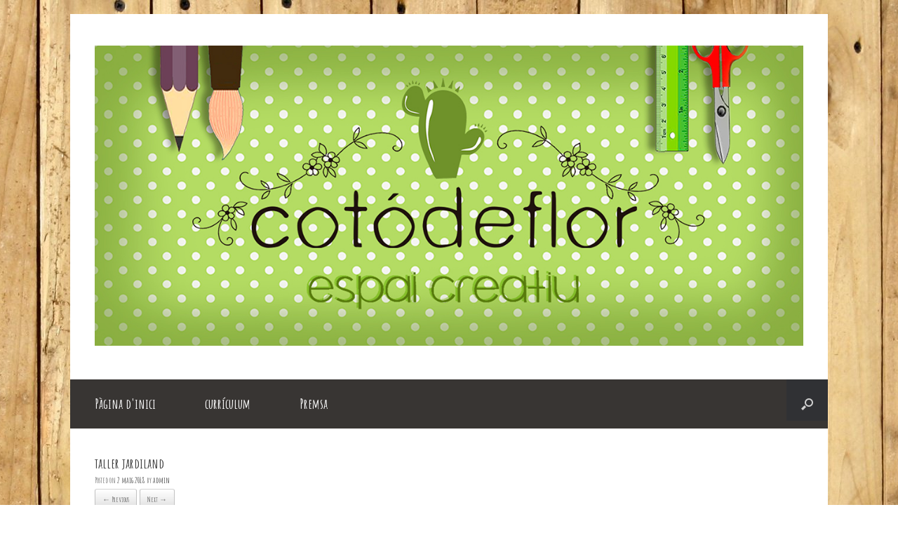

--- FILE ---
content_type: text/html; charset=UTF-8
request_url: http://www.cotodeflor.com/cartell-3/
body_size: 5849
content:
<!DOCTYPE html>
<html lang="ca">
<head>
	<meta charset="UTF-8" />
	<meta http-equiv="X-UA-Compatible" content="IE=9" />
	<title>taller jardiland | cotódeflor</title>
	<link rel="profile" href="http://gmpg.org/xfn/11" />
	<link rel="pingback" href="http://www.cotodeflor.com/xmlrpc.php" />
	<link rel='dns-prefetch' href='//www.cotodeflor.com' />
<link rel='dns-prefetch' href='//s.w.org' />
<link rel="alternate" type="application/rss+xml" title="cotódeflor &raquo; canal d&#039;informació" href="http://www.cotodeflor.com/feed/" />
<link rel="alternate" type="application/rss+xml" title="cotódeflor &raquo; Canal dels comentaris" href="http://www.cotodeflor.com/comments/feed/" />
<link rel="alternate" type="application/rss+xml" title="cotódeflor &raquo; taller jardiland Canal dels comentaris" href="http://www.cotodeflor.com/feed/?attachment_id=1285" />
		<script type="text/javascript">
			window._wpemojiSettings = {"baseUrl":"https:\/\/s.w.org\/images\/core\/emoji\/13.0.1\/72x72\/","ext":".png","svgUrl":"https:\/\/s.w.org\/images\/core\/emoji\/13.0.1\/svg\/","svgExt":".svg","source":{"concatemoji":"http:\/\/www.cotodeflor.com\/wp-includes\/js\/wp-emoji-release.min.js?ver=5.6.13"}};
			!function(e,a,t){var n,r,o,i=a.createElement("canvas"),p=i.getContext&&i.getContext("2d");function s(e,t){var a=String.fromCharCode;p.clearRect(0,0,i.width,i.height),p.fillText(a.apply(this,e),0,0);e=i.toDataURL();return p.clearRect(0,0,i.width,i.height),p.fillText(a.apply(this,t),0,0),e===i.toDataURL()}function c(e){var t=a.createElement("script");t.src=e,t.defer=t.type="text/javascript",a.getElementsByTagName("head")[0].appendChild(t)}for(o=Array("flag","emoji"),t.supports={everything:!0,everythingExceptFlag:!0},r=0;r<o.length;r++)t.supports[o[r]]=function(e){if(!p||!p.fillText)return!1;switch(p.textBaseline="top",p.font="600 32px Arial",e){case"flag":return s([127987,65039,8205,9895,65039],[127987,65039,8203,9895,65039])?!1:!s([55356,56826,55356,56819],[55356,56826,8203,55356,56819])&&!s([55356,57332,56128,56423,56128,56418,56128,56421,56128,56430,56128,56423,56128,56447],[55356,57332,8203,56128,56423,8203,56128,56418,8203,56128,56421,8203,56128,56430,8203,56128,56423,8203,56128,56447]);case"emoji":return!s([55357,56424,8205,55356,57212],[55357,56424,8203,55356,57212])}return!1}(o[r]),t.supports.everything=t.supports.everything&&t.supports[o[r]],"flag"!==o[r]&&(t.supports.everythingExceptFlag=t.supports.everythingExceptFlag&&t.supports[o[r]]);t.supports.everythingExceptFlag=t.supports.everythingExceptFlag&&!t.supports.flag,t.DOMReady=!1,t.readyCallback=function(){t.DOMReady=!0},t.supports.everything||(n=function(){t.readyCallback()},a.addEventListener?(a.addEventListener("DOMContentLoaded",n,!1),e.addEventListener("load",n,!1)):(e.attachEvent("onload",n),a.attachEvent("onreadystatechange",function(){"complete"===a.readyState&&t.readyCallback()})),(n=t.source||{}).concatemoji?c(n.concatemoji):n.wpemoji&&n.twemoji&&(c(n.twemoji),c(n.wpemoji)))}(window,document,window._wpemojiSettings);
		</script>
		<style type="text/css">
img.wp-smiley,
img.emoji {
	display: inline !important;
	border: none !important;
	box-shadow: none !important;
	height: 1em !important;
	width: 1em !important;
	margin: 0 .07em !important;
	vertical-align: -0.1em !important;
	background: none !important;
	padding: 0 !important;
}
</style>
	<link rel='stylesheet' id='wp-block-library-css'  href='http://www.cotodeflor.com/wp-includes/css/dist/block-library/style.min.css?ver=5.6.13' type='text/css' media='all' />
<link rel='stylesheet' id='vantage-style-css'  href='http://www.cotodeflor.com/wp-content/themes/vantage_premium/style.css?ver=2.0.11' type='text/css' media='all' />
<link rel='stylesheet' id='vantage-fontawesome-css'  href='http://www.cotodeflor.com/wp-content/themes/vantage_premium/fontawesome/css/font-awesome.css?ver=3.2.1' type='text/css' media='all' />
<link rel='stylesheet' id='siteorigin-mobilenav-css'  href='http://www.cotodeflor.com/wp-content/themes/vantage_premium/premium/extras/mobilenav/css/mobilenav.css?ver=2.0.11' type='text/css' media='all' />
<script type='text/javascript' src='http://www.cotodeflor.com/wp-includes/js/jquery/jquery.min.js?ver=3.5.1' id='jquery-core-js'></script>
<script type='text/javascript' src='http://www.cotodeflor.com/wp-includes/js/jquery/jquery-migrate.min.js?ver=3.3.2' id='jquery-migrate-js'></script>
<script type='text/javascript' src='http://www.cotodeflor.com/wp-content/themes/vantage_premium/js/jquery.flexslider.min.js?ver=2.1' id='flexslider-js'></script>
<script type='text/javascript' src='http://www.cotodeflor.com/wp-content/themes/vantage_premium/js/jquery.fitvids.min.js?ver=1.0' id='fitvids-js'></script>
<script type='text/javascript' src='http://www.cotodeflor.com/wp-content/themes/vantage_premium/js/jquery.theme-main.min.js?ver=2.0.11' id='vantage-main-js'></script>
<script type='text/javascript' src='http://www.cotodeflor.com/wp-content/themes/vantage_premium/js/keyboard-image-navigation.min.js?ver=20120202' id='keyboard-image-navigation-js'></script>
<script type='text/javascript' src='http://www.cotodeflor.com/wp-content/themes/vantage_premium/premium/extras/ajax-comments/ajax-comments.min.js?ver=1.0' id='siteorigin-ajax-comments-js'></script>
<script type='text/javascript' id='siteorigin-mobilenav-js-extra'>
/* <![CDATA[ */
var mobileNav = {"search":{"url":"http:\/\/www.cotodeflor.com","placeholder":"Search"},"text":{"navigate":"Navigate","back":"Back","close":"Close"},"nextIconUrl":"http:\/\/www.cotodeflor.com\/wp-content\/themes\/vantage_premium\/premium\/extras\/mobilenav\/images\/next.png"};
/* ]]> */
</script>
<script type='text/javascript' src='http://www.cotodeflor.com/wp-content/themes/vantage_premium/premium/extras/mobilenav/js/mobilenav.min.js?ver=2.0.11' id='siteorigin-mobilenav-js'></script>
<link rel="https://api.w.org/" href="http://www.cotodeflor.com/wp-json/" /><link rel="alternate" type="application/json" href="http://www.cotodeflor.com/wp-json/wp/v2/media/1285" /><link rel="EditURI" type="application/rsd+xml" title="RSD" href="http://www.cotodeflor.com/xmlrpc.php?rsd" />
<link rel="wlwmanifest" type="application/wlwmanifest+xml" href="http://www.cotodeflor.com/wp-includes/wlwmanifest.xml" /> 
<meta name="generator" content="WordPress 5.6.13" />
<link rel='shortlink' href='http://www.cotodeflor.com/?p=1285' />
<link rel="alternate" type="application/json+oembed" href="http://www.cotodeflor.com/wp-json/oembed/1.0/embed?url=http%3A%2F%2Fwww.cotodeflor.com%2Fcartell-3%2F" />
<link rel="alternate" type="text/xml+oembed" href="http://www.cotodeflor.com/wp-json/oembed/1.0/embed?url=http%3A%2F%2Fwww.cotodeflor.com%2Fcartell-3%2F&#038;format=xml" />

<meta http-equiv="Content-Language" content="ca" />
<style type="text/css" media="screen">
.ppqtrans_flag span{display:none}
.ppqtrans_flag{height:12px;width:18px;display:block}
.ppqtrans_flag_and_text{padding-left:20px}
.ppqtrans_flag_and_text{padding-left:20px}
.ppqtrans_flag_ca { background:url(http://www.cotodeflor.com/wp-content/plugins/qtranslate-xp/flags/ca.alt.png) no-repeat }
.ppqtrans_flag_es { background:url(http://www.cotodeflor.com/wp-content/plugins/qtranslate-xp/flags/es.png) no-repeat }
</style>
<link hreflang="es" href="http://www.cotodeflor.com/es/cartell-3/" rel="alternate" />
	<!--[if lt IE 9]>
		<script src="http://www.cotodeflor.com/wp-content/themes/vantage_premium/js/html5.js" type="text/javascript"></script>
	<![endif]-->
	<!--[if (gte IE 6)&(lte IE 8)]>
		<script type="text/javascript" src="http://www.cotodeflor.com/wp-content/themes/vantage_premium/js/selectivizr.js"></script>
	<![endif]-->
	<meta name="viewport" content="width=device-width, initial-scale=1" />	<style type="text/css">
		.so-mobilenav-mobile + * { display: none; }
		@media screen and (max-width: 480px) { .so-mobilenav-mobile + * { display: block; } .so-mobilenav-standard + * { display: none; } }
	</style>
	<style type="text/css" id="custom-background-css">
body.custom-background { background-color: #ffffff; background-image: url("http://www.cotodeflor.com/wp-content/uploads/2013/10/uu.jpg"); background-position: center top; background-size: auto; background-repeat: no-repeat; background-attachment: fixed; }
</style>
		<style type="text/css" media="screen">
		#footer-widgets .widget { width: 100%; }
		@media screen and (max-width: 640px) {
			#footer-widgets .widget { width: auto; float: none; }
		}
	</style>
	<style type="text/css" id="vantage-footer-widgets">#footer-widgets aside { width : 100%; } </style> <style type="text/css" id="customizer-css">@import url(http://fonts.googleapis.com/css?family=Amatic+SC:700); body,button,input,select,textarea { font-family: "Amatic SC"; font-weight: 700; font-weight: 700 } header#masthead h1 { font-family: "Amatic SC"; font-weight: 700; font-weight: 700 } h1,h2,h3,h4,h5,h6 { font-family: "Amatic SC"; font-weight: 700; font-weight: 700 } .entry-content p a, .entry-content p a:visited { color: #f7f7f7 } .entry-content p a:hover, .entry-content p a:focus, .entry-content p a:active { color: #ffffff } .main-navigation { background-color: #383533 } .main-navigation a { color: #f9f9f9 } .main-navigation ul ul { background-color: #070707 } .main-navigation ul ul a { color: #f4f4f4 } .main-navigation ul li:hover > a, #search-icon #search-icon-icon:hover { background-color: #000000 } .main-navigation ul ul li:hover > a { background-color: #000000 } #search-icon .searchform input[name=s] { color: #f7f7f7 } .widget_circleicon-widget .circle-icon-box .circle-icon { background-color: #ffffff } .widget_circleicon-widget .circle-icon-box .circle-icon [class^="icon-"] { color: #ffffff } header#masthead { background-color: #ffffff } #main { background-color: #ffffff } #colophon, body.layout-full { background-color: #000000 } #footer-widgets .widget h1.widget-title { color: #ffffff } #footer-widgets .widget { color: #ffffff } #footer-widgets .widget a { color: #ffffff } #colophon #theme-attribution, #colophon #site-info { color: #ffffff } #colophon #theme-attribution a, #colophon #site-info a { color: #ffffff } </style></head>

<body class="attachment attachment-template-default single single-attachment postid-1285 attachmentid-1285 attachment-jpeg custom-background responsive layout-boxed no-js no-sidebar mobilenav">


<div id="page-wrapper">

	
	<header id="masthead" class="site-header" role="banner">

	<hgroup class="full-container">
		<a href="http://www.cotodeflor.com/" title="cotódeflor" rel="home" class="logo"><img src="http://www.cotodeflor.com/wp-content/uploads/2015/10/titul-per-la-web22.jpg"width="1200"height="508" /></a>
		<div class="support-text">
					</div>
	</hgroup>

	<nav role="navigation" class="site-navigation main-navigation primary use-sticky-menu">
		<div class="full-container">
			<h1 class="assistive-text">Menu</h1>
			<div class="assistive-text skip-link"><a href="#content" title="Skip to content">Skip to content</a></div>

							<div id="search-icon">
					<div id="search-icon-icon"><div class="icon"></div></div>
					<form method="get" class="searchform" action="http://www.cotodeflor.com/" role="search">
						<input type="text" class="field" name="s" value="" />
					</form>
				</div>
			
			<div id="so-mobilenav-standard-1" data-id="1" class="so-mobilenav-standard"></div><div class="menu"><ul>
<li ><a href="http://www.cotodeflor.com/"><span class="icon"></span>Pàgina d'inici</a></li><li class="page_item page-item-1631"><a href="http://www.cotodeflor.com/curriculum-2/"><span class="icon"></span>currículum</a></li>
<li class="page_item page-item-300"><a href="http://www.cotodeflor.com/premsa/"><span class="icon"></span>Premsa</a></li>
</ul></div>
<div id="so-mobilenav-mobile-1" data-id="1" class="so-mobilenav-mobile"></div><div class="menu-mobilenav-container"><ul id="mobile-nav-item-wrap-1" class="menu"><li><a href="#" class="mobilenav-main-link" data-id="1"><span class="mobile-nav-icon"></span>Navigate</a></li></ul></div>		</div>
	</nav><!-- .site-navigation .main-navigation -->

</header><!-- #masthead .site-header -->
	
	
	
	<div id="main" class="site-main">
		<div class="full-container">
			
<div id="primary" class="content-area image-attachment">
	<div id="content" class="site-content" role="main">

	
		<article id="post-1285" class="post-1285 attachment type-attachment status-inherit hentry post">
			<header class="entry-header">
				<h1 class="entry-title">taller jardiland</h1>

				<div class="entry-meta">
					Posted on <a href="http://www.cotodeflor.com/cartell-3/" title="22:21" rel="bookmark"><time class="entry-date" datetime="2018-05-02T22:21:34+00:00">2 maig 2018</time></a> <span class="byline"> by <span class="author vcard"><a class="url fn n" href="http://www.cotodeflor.com/author/admin/" title="View all posts by admin" rel="author">admin</a></span></span>				</div><!-- .entry-meta -->

				<nav id="image-navigation" class="site-navigation">
					<span class="previous-image"><a href='http://www.cotodeflor.com/cartell-tallers-4/'>&larr; Previous</a></span>
					<span class="next-image"><a href='http://www.cotodeflor.com/cartel-per-imprimir-dina4/'>Next &rarr;</a></span>
				</nav><!-- #image-navigation -->
			</header><!-- .entry-header -->

			<div class="entry-content">

				<div class="entry-attachment">
					<div class="attachment">
						
						<a href="http://www.cotodeflor.com/cartel-per-imprimir-dina4/" title="taller jardiland" rel="attachment">
							<img width="1091" height="1200" src="http://www.cotodeflor.com/wp-content/uploads/2018/05/cartell.jpg" class="attachment-1200x1200 size-1200x1200" alt="" loading="lazy" srcset="http://www.cotodeflor.com/wp-content/uploads/2018/05/cartell.jpg 1200w, http://www.cotodeflor.com/wp-content/uploads/2018/05/cartell-272x300.jpg 272w, http://www.cotodeflor.com/wp-content/uploads/2018/05/cartell-930x1024.jpg 930w" sizes="(max-width: 1091px) 100vw, 1091px" />						</a>
					</div><!-- .attachment -->

											<div class="entry-caption">
							<p>taller jardiland</p>
						</div><!-- .entry-caption -->
									</div><!-- .entry-attachment -->

			</div><!-- .entry-content -->

		</article><!-- #post-1285 -->

		<div id="single-comments-wrapper">
	

	<div id="comments" class="comments-area">

	
	
	
		<div id="respond" class="comment-respond">
		<h3 id="reply-title" class="comment-reply-title">Deixa un comentari <small><a rel="nofollow" id="cancel-comment-reply-link" href="/cartell-3/#respond" style="display:none;">Cancel·la les respostes</a></small></h3><form action="http://www.cotodeflor.com/wp-comments-post.php" method="post" id="commentform" class="comment-form"><p class="comment-notes"><span id="email-notes">L'adreça electrònica no es publicarà.</span> Els camps necessaris estan marcats amb <span class="required">*</span></p><p class="comment-form-comment"><label for="comment">Comentari</label> <textarea id="comment" name="comment" cols="45" rows="8" maxlength="65525" required="required"></textarea></p><p class="comment-form-author"><label for="author">Nom <span class="required">*</span></label> <input id="author" name="author" type="text" value="" size="30" maxlength="245" required='required' /></p>
<p class="comment-form-email"><label for="email">Correu electrònic <span class="required">*</span></label> <input id="email" name="email" type="text" value="" size="30" maxlength="100" aria-describedby="email-notes" required='required' /></p>
<p class="comment-form-url"><label for="url">Lloc web</label> <input id="url" name="url" type="text" value="" size="30" maxlength="200" /></p>
<p class="comment-form-cookies-consent"><input id="wp-comment-cookies-consent" name="wp-comment-cookies-consent" type="checkbox" value="yes" /> <label for="wp-comment-cookies-consent">Desa el meu nom, correu electrònic i lloc web en aquest navegador per a la pròxima vegada que comenti.</label></p>
<p class="form-submit"><input name="submit" type="submit" id="submit" class="submit" value="Envia un comentari" /> <input type='hidden' name='comment_post_ID' value='1285' id='comment_post_ID' />
<input type='hidden' name='comment_parent' id='comment_parent' value='0' />
</p></form>	</div><!-- #respond -->
	
</div><!-- #comments .comments-area -->
</div>
	
	</div><!-- #content .site-content -->
</div><!-- #primary .content-area .image-attachment -->

					</div><!-- .full-container -->
	</div><!-- #main .site-main -->

	
	
	<footer id="colophon" class="site-footer" role="contentinfo">

	<div id="footer-widgets" class="full-container">
		<aside id="circleicon-widget-5" class="widget widget_circleicon-widget">		<div class="circle-icon-box icon-position-top circle-icon-hide-box circle-icon-size-large">
			<div class="circle-icon-wrapper">
                <a href="https://www.instagram.com/cotodeflor/" class="link-icon">				<div class="circle-icon" style="background-image: url(http://www.cotodeflor.com/wp-content/uploads/2018/02/instagram1.jpg)">
									</div>
                </a>			</div>

            <a href="https://www.instagram.com/cotodeflor/" class="link-title">			<h4>Instagram</h4>            </a>
			<p class="text">Aqui em tens</p>							<a href="https://www.instagram.com/cotodeflor/" class="more-button">More Info <i></i></a>
					</div>
		</aside>	</div><!-- #footer-widgets -->

	
	
</footer><!-- #colophon .site-footer -->
	
</div><!-- #page-wrapper -->


<a href="#" id="scroll-to-top"></a><script type='text/javascript' src='http://www.cotodeflor.com/wp-includes/js/comment-reply.min.js?ver=5.6.13' id='comment-reply-js'></script>
<script type='text/javascript' src='http://www.cotodeflor.com/wp-includes/js/wp-embed.min.js?ver=5.6.13' id='wp-embed-js'></script>

</body>
</html>

--- FILE ---
content_type: text/css
request_url: http://www.cotodeflor.com/wp-content/themes/vantage_premium/style.css?ver=2.0.11
body_size: 61037
content:
/*
Theme Name: Vantage Premium
Author: SiteOrigin
Author URI: http://siteorigin.com/
Theme URI: http://siteorigin.com/theme/vantage/
Description: Vantage is a flexible multipurpose theme. It's strength lies in its tight integration with some powerful plugins like Page Builder for responsive page layouts, MetaSlider for big beautiful sliders and WooCommerce to help you sell online. Vantage is fully responsive and retina ready. Use it to start a business site, portfolio or online store.
Version: 2.0.11
License: GNU General Public License 2.0
License URI: license.txt
Tags: flexible-width, custom-background, custom-menu, featured-images, theme-options, threaded-comments, translation-ready, black, white, light, one-column, two-columns, full-width-template
*/

/* =Reset
-------------------------------------------------------------- */

html,
body,
div,
span,
applet,
object,
iframe,
h1,
h2,
h3,
h4,
h5,
h6,
p,
blockquote,
pre,
a,
abbr,
acronym,
address,
big,
cite,
code,
del,
dfn,
em,
font,
ins,
kbd,
q,
s,
samp,
small,
strike,
strong,
sub,
sup,
tt,
var,
dl,
dt,
dd,
ol,
ul,
li,
fieldset,
form,
label,
legend,
table,
caption,
tbody,
tfoot,
thead,
tr,
th,
td {
	border: 0;
	font-family: inherit;
	font-size: 100%;
	font-style: inherit;
	font-weight: inherit;
	margin: 0;
	outline: 0;
	padding: 0;
	vertical-align: baseline;
}

html {
	font-size: 62.5%; /* Corrects text resizing oddly in IE6/7 when body font-size is set using em units http://clagnut.com/blog/348/#c790 */ 
	overflow-y: scroll; /* Keeps page centred in all browsers regardless of content height */ 
	-webkit-text-size-adjust: 100%; /* Keeps page centred in all browsers regardless of content height */ 
	-ms-text-size-adjust: 100%; /* Keeps page centred in all browsers regardless of content height */ 
}

body {
	background: #fff;
}

article,
aside,
details,
figcaption,
figure,
footer,
header,
hgroup,
nav,
section {
	display: block;
}

ol,
ul {
	list-style: none;
}

table {
	border-collapse: separate; /* tables still need 'cellspacing="0"' in the markup */ 
	border-spacing: 0;
}

caption,
th,
td {
	font-weight: normal;
	text-align: left;
}

blockquote:before,
blockquote:after,
q:before,
q:after {
	content: "";
}

blockquote,
q {
	quotes: "" "";
}

a:focus {
	outline: thin dotted;
}

a:hover,
a:active {
	outline: 0; /* Improves readability when focused and also mouse hovered in all browsers people.opera.com/patrickl/experiments/keyboard/test */ 
}

a img {
	border: 0;
}

/* =Global
----------------------------------------------- */

/* Consistent fonts across all elements */

body,
button,
input,
select,
textarea {
	color: #333;
	font-family: "Helvetica Neue", "Helvetica Neue", Helvetica, Arial, "Lucida Grande", sans-serif;
	font-size: 20px;
	line-height: 1.5;
	word-wrap: break-word;
}

/* Links */

a {
	color: #248cc8;
}

a:hover,
a:focus,
a:active {
	color: #f47e3c;
}

/* Headings and Rulers */

hr {
	height: 1px;
	
	background-color: #ccc;
	border: 0;
	margin-bottom: 1.5em;
}

h1,
h2,
h3,
h4,
h5,
h6 {
	clear: both;
}

/* Text elements */

p {
	margin-bottom: 1.5em;
}

ul,
ol {
	margin: 0 0 1.5em 3em;
}

ul {
	list-style: disc;
}

ol {
	list-style: decimal;
}

ul ul,
ol ol,
ul ol,
ol ul {
	margin-bottom: 0;
	margin-left: 1.5em;
}

dt {
	font-weight: bold;
}

dd {
	margin: 0 1.5em 1.5em;
}

b,
strong {
	font-weight: bold;
}

dfn,
cite,
em,
i {
	font-style: italic;
}

blockquote {
	margin: 0 1.5em;
}

address {
	margin: 0 0 1.5em;
}

pre {
	background: #eee;
	font-family: "Courier 10 Pitch", Courier, monospace;
	line-height: 1.6;
	margin-bottom: 1.6em;
	max-width: 100%;
	overflow: auto;
	padding: 1.6em;
}

code,
kbd,
tt,
var {
	font-family: "Courier New", Courier, mono;
}

abbr,
acronym {
	border-bottom: 1px dotted #666;
	cursor: help;
}

mark,
ins {
	background: #fff9c0;
	text-decoration: none;
}

sup,
sub {
	position: relative;
	height: 0;
	
	font-size: 75%;
	line-height: 0;
	vertical-align: baseline;
}

sup {
	bottom: 1ex;
	
}

sub {
	top: .5ex;
	
}

small {
	font-size: 75%;
}

big {
	font-size: 125%;
}

figure {
	margin: 0;
}

table {
	width: 100%;
	
	margin: 0 0 1.5em 0;
}

th {
	font-weight: bold;
}

button,
input,
select,
textarea {
	*vertical-align: middle;
	-ms-box-sizing: border-box;
	-moz-box-sizing: border-box;
	-webkit-box-sizing: border-box;
	box-sizing: border-box;
	font-size: 100%; /* Addresses margins set differently in IE6/7, F3/4, S5, Chrome */ 
	margin: 0; /* Improves appearance and consistency in all browsers */ 
	vertical-align: baseline;
}

button,
input {
	*overflow: visible;
	line-height: normal; /* Corrects inner spacing displayed oddly in IE6/7 */ 
}

button,
html input[type="button"],
input[type="reset"],
input[type="submit"] {
	width: auto;
	
	background: #ffffff;
	background: -webkit-gradient(linear, left bottom, left top, color-stop(0, #dfdfdf), color-stop(1, #ffffff));
	background: -ms-linear-gradient(bottom, #dfdfdf, #ffffff);
	background: -moz-linear-gradient(center bottom, #dfdfdf 0%, #ffffff 100%);
	background: -o-linear-gradient(#ffffff, #dfdfdf);
	border-bottom: solid 1px #9f9f9f;
	border-left: solid 1px #c3c3c3;
	-webkit-border-radius: 3px;
	-moz-border-radius: 3px;
	border-radius: 3px;
	border-right: solid 1px #c3c3c3;
	border-top: solid 1px #d2d2d2;
	-webkit-box-shadow: 0 1px 1px rgba(0,0,0,0.125), inset 0 1px 0 rgba(255, 255, 255, 0.5);
	-moz-box-shadow: 0 1px 1px rgba(0,0,0,0.125), inset 0 1px 0 rgba(255, 255, 255, 0.5);
	box-shadow: 0 1px 1px rgba(0,0,0,0.125), inset 0 1px 0 rgba(255, 255, 255, 0.5);
	color: #646464;
	cursor: pointer; /* Corrects inability to style clickable 'input' types in iOS */ 
	filter: progid:DXImageTransform.Microsoft.gradient(startColorstr='#ffffff', endColorstr='#dfdfdf', GradientType=0);
	font-size: 12px;
	font-weight: bold;
	line-height: 1;
	padding: 12px 20px;
	text-decoration: none; /* Improves usability and consistency of cursor style between image-type 'input' and others */ 
	text-shadow: 0 1px 0 rgba(255, 255, 255, 0.8);
	-webkit-appearance: button;
}

button:hover,
html input[type="button"]:hover,
input[type="reset"]:hover,
input[type="submit"]:hover {
	background: #ffffff;
	background: -webkit-gradient(linear, left bottom, left top, color-stop(0, #ebebeb), color-stop(1, #ffffff));
	background: -ms-linear-gradient(bottom, #ebebeb, #ffffff);
	background: -moz-linear-gradient(center bottom, #ebebeb 0%, #ffffff 100%);
	background: -o-linear-gradient(#ffffff, #ebebeb);
	border-bottom: solid 1px #a8a8a8;
	border-left: solid 1px #cfcfcf;
	border-right: solid 1px #cfcfcf;
	border-top: solid 1px #dadada; /* Button hover style */ 
	filter: progid:DXImageTransform.Microsoft.gradient(startColorstr='#ffffff', endColorstr='#ebebeb', GradientType=0);
}

button:focus,
html input[type="button"]:focus,
input[type="reset"]:focus,
input[type="submit"]:focus,
button:active,
html input[type="button"]:active,
input[type="reset"]:active,
input[type="submit"]:active {
	border-bottom: solid 1px #bbbbbb;
	border-left: solid 1px #bbbbbb;
	border-right: solid 1px #bbbbbb;
	border-top: solid 1px #aaaaaa; /* Button click style */ 
	-webkit-box-shadow: inset 0 -1px 0 rgba(255, 255, 255, 0.5), inset 0 2px 5px rgba(0, 0, 0, 0.15);
	-moz-box-shadow: inset 0 -1px 0 rgba(255, 255, 255, 0.5), inset 0 2px 5px rgba(0, 0, 0, 0.15);
	box-shadow: inset 0 -1px 0 rgba(255, 255, 255, 0.5), inset 0 2px 5px rgba(0, 0, 0, 0.15);
}

input[type="checkbox"],
input[type="radio"] {
	-ms-box-sizing: border-box; /* Addresses excess padding in IE8/9 */ 
	-moz-box-sizing: border-box; /* Addresses excess padding in IE8/9 */ 
	-webkit-box-sizing: border-box; /* Addresses excess padding in IE8/9 */ 
	box-sizing: border-box;
	padding: 0; /* Addresses excess padding in IE8/9 */ 
}

input[type="search"] {
	-ms-box-sizing: border-box;
	-moz-box-sizing: border-box;
	-webkit-box-sizing: border-box;
	box-sizing: border-box;
	-webkit-appearance: textfield;
}

input[type="search"]::-webkit-search-decoration {
	-webkit-appearance: none; /* Corrects inner padding displayed oddly in S5, Chrome on OSX */ 
}

button::-moz-focus-inner,
input::-moz-focus-inner {
	border: 0; /* Corrects inner padding and border displayed oddly in FF3/4 www.sitepen.com/blog/2008/05/14/the-devils-in-the-details-fixing-dojos-toolbar-buttons/ */ 
	padding: 0;
}

input[type=text],
input[type=email],
input[type=password],
textarea {
	border: 1px solid #ccc;
	border-radius: 3px;
	-ms-box-sizing: border-box;
	-moz-box-sizing: border-box;
	-webkit-box-sizing: border-box;
	box-sizing: border-box;
	color: #666;
}

input[type=text]:focus,
input[type=email]:focus,
input[type=password]:focus,
textarea:focus {
	color: #111;
}

input[type=text],
input[type=email],
input[type=password] {
	padding: 3px;
}

textarea {
	overflow: auto; /* Improves readability and alignment in all browsers */ 
	vertical-align: top;
}

/* Alignment */

.alignleft {
	display: inline;
	float: left;
	margin-right: 1.5em;
}

.alignright {
	display: inline;
	float: right;
	margin-left: 1.5em;
}

.aligncenter {
	clear: both;
	display: block;
	margin: 0 auto;
}

/* Text meant only for screen readers */

.assistive-text {
	position: absolute !important;
	
	clip: rect(1px 1px 1px 1px); /* IE6, IE7 */ 
	clip: rect(1px, 1px, 1px, 1px);
}

.page-links {
	clear: both;
}

#site-title a {
	color: inherit;
}

body {
	background: #dadada;
}

/* =General Layout
----------------------------------------------- */

#page-wrapper {
	width: 1080px;
	
	-ms-box-sizing: border-box;
	-moz-box-sizing: border-box;
	-webkit-box-sizing: border-box;
	box-sizing: border-box;
	margin: 0 auto;
	padding-top: 20px;
}

.layout-full #page-wrapper {
	width: 100%;
	
	margin: 0;
	overflow: hidden;
	padding: 0;
}

.layout-full #page-wrapper .full-container {
	position: relative;
	
	margin-left: auto;
	margin-right: auto;
	max-width: 1080px;
}

@media (max-width: 1080px) {
	
	.responsive.layout-boxed #page-wrapper {
		margin: 0;
		padding: 0;
	}

	.responsive.layout-boxed #colophon {
		margin-bottom: 0;
	}

}

header#masthead {
	background: #fcfcfc;
	-ms-box-sizing: border-box;
	-moz-box-sizing: border-box;
	-webkit-box-sizing: border-box;
	box-sizing: border-box;
	padding: 25px 35px;
}

header#masthead hgroup {
	position: relative;
	
	margin-bottom: 40px;
	margin-top: 20px;
}

header#masthead hgroup a {
	color: inherit;
	text-decoration: none;
}

header#masthead hgroup h1 {
	color: #666666;
	font-size: 36px;
	font-weight: 100;
	line-height: 1em;
}

header#masthead hgroup img {
	height: auto;
	
	max-width: 100%;
}

header#masthead hgroup .support-text {
	position: absolute;
	top: 50%;
	right: 0;
	
	color: #4b4b4b;
	font-style: italic;
	line-height: 1.2em;
	margin-top: -0.6em;
	max-width: 50%;
}

#main {
	zoom: 1;
}

#main:before {
	content: '';
	display: block;
}

#main:after {
	clear: both;
	content: '';
	display: table;
}

#primary {
	width: 71.287%;
	
	float: left;
}

body.no-sidebar #primary {
	width: auto;
	
	float: none;
}

/* Full Width Primary blocks */

.siteorigin-panels-home #primary,
.page-template-templatestemplate-full-php #primary,
.page-template-templatestemplate-full-notitle-php #primary {
	width: auto;
	
	float: none;
}

#secondary {
	width: 23.762%;
	
	float: right;
}

#main {
	background: #FCFCFC;
	padding: 35px;
}

#main-slider {
	background: #EEEEEE;
	line-height: 0;
}

#main-slider .flexslider {
	margin-bottom: 0;
}

#main-slider h1 {
	font-weight: 100;
	text-shadow: 0 1px 1px rgba(0, 0, 0, 0.5);
}

#main-slider .text-em-wrapper {
	background: rgba(0, 0, 0, 0.25);
	border: 3px solid white;
	font-weight: bold;
	padding: 10px 50px;
}

#main-slider .metaslider {
	margin: 0 auto;
}

/* =Responsive Layout
----------------------------------------------- */

/* We consider 680px to be mobile resolution */

@media (max-width: 680px) {
	
	body.responsive header#masthead hgroup {
		text-align: center;
	}

	body.responsive header#masthead hgroup .support-text {
		position: static;
		
		display: block;
		margin-top: 30px;
		max-width: 100%;
	}

	body.responsive #primary,
	body.responsive #secondary {
		width: auto;
		
		float: none;
	}

	body.responsive #secondary {
		margin-top: 35px;
	}

	body.responsive #footer-widgets .widget {
		display: block;
		float: none;
		margin-bottom: 25px;
	}

	body.responsive #footer-widgets .widget:last-child {
		margin-bottom: 0;
	}

}

body.responsive #page-wrapper {
	width: auto;
	
	max-width: 1080px;
	overflow-x: hidden;
}

body.responsive.layout-full #page-wrapper {
	max-width: 100%;
}

body.responsive.layout-boxed #page-wrapper {
	overflow-x: visible;
}

body.responsive.layout-full #page-wrapper .full-container {
	margin-left: auto;
	margin-right: auto;
	max-width: 1080px;
}

/* =Menu
----------------------------------------------- */

.main-navigation {
	background: #343538;
	font-size: 20px; /* Font awesome icons */ 
	margin: 0 -35px -25px -35px;
}

.main-navigation ul {
	list-style: none;
	margin: 0;
	padding-left: 0;
	zoom: 1; /* Second level menu items */ 
}

.main-navigation ul:before {
	content: '';
	display: block;
}

.main-navigation ul:after {
	clear: both;
	content: '';
	display: table;
}

.main-navigation ul li {
	position: relative;
	
	display: block;
	float: left;
}

.main-navigation ul li:hover > a {
	background: #00bcff;
	color: #FFFFFF;
}

.main-navigation ul li:hover > a [class^="icon-"] {
	color: #FFFFFF;
}

.main-navigation ul li a {
	-ms-box-sizing: border-box;
	-moz-box-sizing: border-box;
	-webkit-box-sizing: border-box;
	box-sizing: border-box;
	padding: 20px 35px;
}

.main-navigation ul li a,
.main-navigation ul li a > * {
	-webkit-transition: all 0.4s ease;
	-moz-transition: all 0.4s ease;
	-o-transition: all 0.4s ease;
	transition: all 0.4s ease;
}

.main-navigation ul ul {
	position: absolute;
	top: 100%;
	left: 0;
	
	background: #464646;
	-webkit-box-shadow: 0 1px 2px rgba(0,0,0,0.15); /* Third Level Items */ 
	-moz-box-shadow: 0 1px 2px rgba(0,0,0,0.15); /* Third Level Items */ 
	box-shadow: 0 1px 2px rgba(0,0,0,0.15);
	opacity: 0;
	pointer-events: none;
	-webkit-transition: all 0.35s ease; /* Third Level Items */ 
	-moz-transition: all 0.35s ease; /* Third Level Items */ 
	-o-transition: all 0.35s ease; /* Third Level Items */ 
	transition: all 0.35s ease;
	visibility: hidden;
	z-index: 99999; /* Third Level Items */ 
}

.main-navigation ul ul a {
	width: 200px;
	
	padding: 15px 20px;
}

.main-navigation ul ul li {
	position: relative;
	
}

.main-navigation ul ul li:hover > a {
	background: #00bcff;
	color: #FFFFFF;
}

.main-navigation ul ul ul {
	top: 0;
	left: 100%;
	
	margin-left: 0;
}

.main-navigation ul li:hover > ul {
	opacity: 1 !important;
	pointer-events: auto !important;
	visibility: visible !important;
}

.main-navigation a {
	color: #e2e2e2;
	display: block;
	font-weight: bold;
	text-decoration: none;
}

.main-navigation.sticky {
	-webkit-box-shadow: 0 2px 1px rgba(0,0,0,0.15);
	-moz-box-shadow: 0 2px 1px rgba(0,0,0,0.15);
	box-shadow: 0 2px 1px rgba(0,0,0,0.15);
}

.main-navigation [class^="icon-"] {
	color: #CCCCCC;
	display: inline-block;
	font-size: 16px;
	line-height: 0.5em;
	margin-right: 15px;
}

/* Handle the navigation slightly differently on mobile devices */

body.mobile-device .main-navigation ul ul {
	display: none;
}

body.mobile-device .main-navigation li:hover ul {
	display: block;
}

.mobile-nav-frame [class^="icon-"] {
	margin-right: 10px;
}

#search-icon {
	position: relative;
	
	float: right;
}

#search-icon #search-icon-icon {
	width: 59px;
	height: 59px;
	
	background-color: #303134;
	-ms-box-sizing: border-box;
	-moz-box-sizing: border-box;
	-webkit-box-sizing: border-box;
	box-sizing: border-box;
	cursor: pointer;
	display: block;
	padding: 22px 21px;
}

#search-icon #search-icon-icon,
#search-icon #search-icon-icon .icon-search {
	-webkit-transition: all 0.4s ease;
	-moz-transition: all 0.4s ease;
	-o-transition: all 0.4s ease;
	transition: all 0.4s ease;
}

#search-icon #search-icon-icon .icon {
	width: 17px;
	height: 17px;
	
	background: url('images/sprites-1-0-11.png') no-repeat -102px 0;
	display: inline-block;
}

#search-icon #search-icon-icon:hover {
	background-color: #00bcff;
}

#search-icon #search-icon-icon:hover .icon {
	background: url('images/sprites-1-0-11.png') no-repeat -84px 0;
}

@media screen and (-webkit-min-device-pixel-ratio: 2) {
	
	#search-icon #search-icon-icon .icon {
		background: url(./images/retina/search-icon.png) no-repeat;
		background-size: 17px 17px;
	}

	#search-icon #search-icon-icon:hover .icon {
		background: url(./images/retina/search-icon-white.png) no-repeat;
		background-size: 17px 17px;
	}

}

#search-icon .searchform {
	position: absolute;
	top: 100%;
	right: 0;
	width: 1080px;
	
	background: #2d2e31;
	display: none;
	overflow-x: hidden;
	z-index: 10;
}

#search-icon .searchform input[name=s] {
	width: 100%;
	height: 42px;
	
	background: transparent;
	border: none;
	-webkit-border-radius: 0px;
	-moz-border-radius: 0px;
	border-radius: 0px;
	-ms-box-sizing: border-box;
	-moz-box-sizing: border-box;
	-webkit-box-sizing: border-box;
	box-sizing: border-box;
	color: #d1d1d1;
	display: block;
	font-size: 17px;
	font-weight: 200;
	outline: none;
	padding: 0 15px;
}

/* =Archives
----------------------------------------------- */

article.sticky {
}

#page-title {
	color: #3b3b3b; /* Style a sticky post */ 
	font-size: 20px;
	font-weight: 500;
	margin-bottom: 20px;
}

#page-title a {
	color: inherit;
	font-weight: bold;
	text-decoration: none;
}

article.post,
article.page {
	border-bottom: 1px solid #EEEEEE;
	margin-bottom: 40px;
	padding-bottom: 40px;
	zoom: 1;
}

article.post:before,
article.page:before {
	content: '';
	display: block;
}

article.post:after,
article.page:after {
	clear: both;
	content: '';
	display: table;
}

article.post footer,
article.page footer {
	width: 17.5%;
	
	float: left;
}

article.post footer .post-type-icon,
article.page footer .post-type-icon {
	width: 50px;
	height: 50px;
	
	background: #4f5355;
	-webkit-border-radius: 3px;
	-moz-border-radius: 3px;
	border-radius: 3px;
}

article.post footer .tags,
article.page footer .tags {
	line-height: 1em;
	margin-top: 15px;
}

article.post footer .tags a,
article.page footer .tags a {
	background: #74787a;
	-webkit-border-radius: 2px;
	-moz-border-radius: 2px;
	border-radius: 2px;
	-webkit-box-shadow: 0 1px 1px rgba(0,0,0,0.2);
	-moz-box-shadow: 0 1px 1px rgba(0,0,0,0.2);
	box-shadow: 0 1px 1px rgba(0,0,0,0.2);
	color: white;
	display: inline-block;
	font-size: 10px;
	line-height: 1em;
	margin-bottom: 4px;
	margin-right: 4px;
	padding: 4px 5px;
	text-decoration: none;
	text-shadow: 0 1px 1px rgba(0, 0, 0, 0.75);
	text-transform: uppercase;
}

article.post .entry-header,
article.page .entry-header {
	margin-bottom: 20px;
}

article.post .entry-header .entry-thumbnail,
article.page .entry-header .entry-thumbnail {
	margin-bottom: 20px;
}

article.post .entry-header .entry-thumbnail img,
article.page .entry-header .entry-thumbnail img {
	width: 100%;
	height: auto;
	
	display: block;
}

article.post .entry-header .entry-thumbnail a,
article.page .entry-header .entry-thumbnail a {
	display: block;
}

article.post .entry-header h1.entry-title,
article.page .entry-header h1.entry-title {
	color: #3b3b3b;
	font-size: 20px;
	font-weight: 500;
}

article.post .entry-header h1.entry-title a,
article.page .entry-header h1.entry-title a {
	color: inherit;
	font-weight: bold;
	text-decoration: none;
}

article.post .entry-header .entry-meta,
article.page .entry-header .entry-meta {
	color: #8f8f8f;
	font-size: 12px;
}

article.post .entry-header .entry-meta a,
article.page .entry-header .entry-meta a {
	color: #5e5e5e;
	font-weight: 500;
	text-decoration: none;
}

article.post:last-child,
article.page:last-child {
	border-bottom: 0;
	margin-bottom: 0;
	padding-bottom: 0;
}

article.post .more-link,
article.page .more-link {
	background: #ffffff;
	background: -webkit-gradient(linear, left bottom, left top, color-stop(0, #dfdfdf), color-stop(1, #ffffff));
	background: -ms-linear-gradient(bottom, #dfdfdf, #ffffff);
	background: -moz-linear-gradient(center bottom, #dfdfdf 0%, #ffffff 100%);
	background: -o-linear-gradient(#ffffff, #dfdfdf);
	border-bottom: solid 1px #9f9f9f;
	border-left: solid 1px #c3c3c3;
	-webkit-border-radius: 3px;
	-moz-border-radius: 3px;
	border-radius: 3px;
	border-right: solid 1px #c3c3c3;
	border-top: solid 1px #d2d2d2;
	-webkit-box-shadow: 0 1px 1px rgba(0,0,0,0.125);
	-moz-box-shadow: 0 1px 1px rgba(0,0,0,0.125);
	box-shadow: 0 1px 1px rgba(0,0,0,0.125);
	color: #646464;
	filter: progid:DXImageTransform.Microsoft.gradient(startColorstr='#ffffff', endColorstr='#dfdfdf', GradientType=0);
	float: right;
	font-size: 11px;
	font-weight: bold;
	padding: 4px 10px;
	text-decoration: none;
}

article.post .more-link .meta-nav,
article.page .more-link .meta-nav {
	display: none;
}

article.post .share-buttons,
article.page .share-buttons {
	background: #F5F5F5;
	border: 1px solid #E0E0E0;
	list-style: none;
	margin: 20px 0 0 0;
	padding: 15px 25px;
	zoom: 1;
}

article.post .share-buttons:before,
article.page .share-buttons:before {
	content: '';
	display: block;
}

article.post .share-buttons:after,
article.page .share-buttons:after {
	clear: both;
	content: '';
	display: table;
}

article.post .share-buttons li,
article.page .share-buttons li {
	height: 20px;
	
	display: block;
	float: left;
}

article.post .entry-summary p:last-child,
article.page .entry-summary p:last-child {
	margin-bottom: 0;
}

article.post .entry-categories,
article.page .entry-categories {
	color: #999999;
	font-size: 0.85em;
	margin-top: 1.5em;
}

article.post .entry-categories a,
article.page .entry-categories a {
	color: #777777;
}

.post-navigation,
#image-navigation {
	margin-bottom: 40px;
	margin-top: -20px;
	zoom: 1;
}

.post-navigation:before,
#image-navigation:before {
	content: '';
	display: block;
}

.post-navigation:after,
#image-navigation:after {
	clear: both;
	content: '';
	display: table;
}

.post-navigation a,
#image-navigation a {
	background: #ffffff;
	background: -webkit-gradient(linear, left bottom, left top, color-stop(0, #dfdfdf), color-stop(1, #ffffff));
	background: -ms-linear-gradient(bottom, #dfdfdf, #ffffff);
	background: -moz-linear-gradient(center bottom, #dfdfdf 0%, #ffffff 100%);
	background: -o-linear-gradient(#ffffff, #dfdfdf);
	border-bottom: solid 1px #9f9f9f;
	border-left: solid 1px #c3c3c3;
	-webkit-border-radius: 3px;
	-moz-border-radius: 3px;
	border-radius: 3px;
	border-right: solid 1px #c3c3c3;
	border-top: solid 1px #d2d2d2;
	-webkit-box-shadow: 0 1px 1px rgba(0,0,0,0.125);
	-moz-box-shadow: 0 1px 1px rgba(0,0,0,0.125);
	box-shadow: 0 1px 1px rgba(0,0,0,0.125);
	color: #646464;
	display: inline-block;
	filter: progid:DXImageTransform.Microsoft.gradient(startColorstr='#ffffff', endColorstr='#dfdfdf', GradientType=0);
	font-size: 11px;
	font-weight: bold;
	padding: 6px 10px;
	text-decoration: none;
}

.post-navigation a .meta-nav,
#image-navigation a .meta-nav {
	display: inline-block;
}

.post-navigation a:hover,
#image-navigation a:hover {
	background: #ffffff;
	background: -webkit-gradient(linear, left bottom, left top, color-stop(0, #ebebeb), color-stop(1, #ffffff));
	background: -ms-linear-gradient(bottom, #ebebeb, #ffffff);
	background: -moz-linear-gradient(center bottom, #ebebeb 0%, #ffffff 100%);
	background: -o-linear-gradient(#ffffff, #ebebeb);
	border-bottom: solid 1px #a8a8a8;
	border-left: solid 1px #cfcfcf;
	border-right: solid 1px #cfcfcf;
	border-top: solid 1px #dadada;
	filter: progid:DXImageTransform.Microsoft.gradient(startColorstr='#ffffff', endColorstr='#ebebeb', GradientType=0);
}

.post-navigation .nav-previous .meta-nav,
#image-navigation .nav-previous .meta-nav {
	margin-right: 7px;
}

.post-navigation .nav-next .meta-nav,
#image-navigation .nav-next .meta-nav {
	margin-left: 7px;
}

.single-nav-wrapper {
	overflow: hidden;
}

/* Reset the navigation */

#image-navigation {
	margin-bottom: 20px;
	margin-top: 0px;
}

/* =Entry Content
----------------------------------------------- */

/* Styles for actual content */

.entry-header {
	zoom: 1;
}

.entry-header:before {
	content: '';
	display: block;
}

.entry-header:after {
	clear: both;
	content: '';
	display: table;
}

.entry-content {
	color: #666666; /* WordPress Images */ 
	line-height: 1.6em;
	zoom: 1;
}

.entry-content:before {
	content: '';
	display: block;
}

.entry-content:after {
	clear: both;
	content: '';
	display: table;
}

.entry-content a {
	color: #248cc8;
	-webkit-transition: all 0.2s ease;
	-moz-transition: all 0.2s ease;
	-o-transition: all 0.2s ease;
	transition: all 0.2s ease;
	font-size: 20px;
}

.entry-content a:hover {
	color: #f47e3c;
}

.entry-content p,
.entry-content > ul,
.entry-content > li,
.entry-content > dl,
.entry-content pre,
.entry-content code,
.entry-content blockquote {
	margin: 1em 0;
}

.entry-content > *:last-child {
	margin-bottom: 0;
}

.entry-content > *:first-child {
	margin-top: 0;
}

.entry-content blockquote {
	border-left: 1px solid #AAAAAA;
	font-style: italic;
	margin-left: 1em;
	padding-left: 1em;
}

.entry-content blockquote cite {
	font-weight: bold;
}

.entry-content pre,
.entry-content code {
	background: white;
	border: 1px solid #D9D9D9;
	box-shadow: 0 1px 2px rgba(0, 0, 0, 0.09);
	display: block;
	font-family: "Courier New", Courier, mono;
	overflow-x: auto;
	padding: 10px;
}

.entry-content pre p:first-child,
.entry-content code p:first-child {
	margin-top: 0;
}

.entry-content code {
	font-family: "Courier New", Courier, mono;
}

.entry-content sup,
.entry-content sub {
	position: relative;
	height: 0;
	
	line-height: 1;
	vertical-align: baseline;
}

.entry-content sup {
	bottom: 1ex;
	
}

.entry-content sub {
	top: .5ex;
	
}

.entry-content .gallery {
	margin: 25px 0 !important;
}

.entry-content .gallery .gallery-item {
	margin-bottom: 0 !important;
	margin-top: 0 !important;
}

.entry-content .gallery .gallery-icon {
	line-height: 0;
	margin-bottom: 0 !important;
}

.entry-content .gallery img {
	border: none !important;
}

.entry-content .gallery .gallery-caption {
	margin: 10px !important;
	padding-left: 0 !important;
}

.entry-content table {
	width: 100%;
	
}

.entry-content img {
	height: auto;
	
	-webkit-border-radius: 3px;
	-moz-border-radius: 3px;
	border-radius: 3px;
	-webkit-box-shadow: 0 1px 2px rgba(0,0,0,0.175);
	-moz-box-shadow: 0 1px 2px rgba(0,0,0,0.175);
	box-shadow: 0 1px 2px rgba(0,0,0,0.175);
	max-width: 100%;
}

.entry-content .wp-caption {
	border: 1px solid #E0E0E0;
	box-shadow: 0 1px 2px rgba(0, 0, 0, 0.09);
	-ms-box-sizing: border-box;
	-moz-box-sizing: border-box;
	-webkit-box-sizing: border-box;
	box-sizing: border-box;
	margin: 5px 0 30px 0;
	max-width: 100%;
	padding: 8px;
	text-align: center;
}

.entry-content .wp-caption:first-child {
	margin-top: 25px;
}

.entry-content .wp-caption p.wp-caption-text {
	margin: 0;
}

.entry-content .alignleft {
	margin: 0 0 1.5em 1.5em; /* This is also styled on a global level */ 
}

.entry-content .alignright {
	margin: 0 1.5em 1.5em 0; /* This is also styled on a global level */ 
}

.entry-content img.wp-smiley {
	border: none;
	margin-bottom: 0;
	margin-top: 0;
	padding: 0;
}

.entry-content ul {
	list-style-type: square;
}

.entry-content ol {
	list-style-type: decimal;
}

.entry-content ol ol {
	list-style-type: upper-alpha;
}

.entry-content ol ol ol {
	list-style-type: lower-roman;
}

.entry-content ul li,
.entry-content ol li {
	margin-left: 1.5em;
}

.entry-content dl dt {
	font-weight: bold;
	margin-bottom: 5px;
}

.entry-content dl dd {
	margin-bottom: 10px;
	padding-left: 20px;
}

.entry-content h1,
.entry-content h2,
.entry-content h3,
.entry-content h4,
.entry-content h5,
.entry-content h6 {
	color: #444444;
	font-weight: 500;
	margin: 1em 0;
}

.entry-content h1 {
	font-size: 1.7em;
}

.entry-content h2 {
	font-size: 1.6em;
}

.entry-content h3 {
	font-size: 1.5em;
}

.entry-content h4 {
	font-size: 1.4em;
}

.entry-content h5 {
	font-size: 1.2em;
}

.entry-content h6 {
	font-size: 1.1em;
}

.entry-content embed,
.entry-content iframe,
.entry-content object {
	max-width: 100%;
}

.entry-content .tags {
	color: #999999;
}

.entry-content .tags strong {
	color: #666666;
}

.entry-content .tags a {
	color: #999999;
	text-decoration: none;
}

/* =Navigation
----------------------------------------------- */

.pagination,
.entry-content .pagination {
	position: relative;
	
	font-size: 11px;
	line-height: 13px;
	text-align: right;
}

.pagination span,
.entry-content .pagination span,
.pagination a,
.entry-content .pagination a {
	width: auto;
	
	background: #4f5355;
	background: #ffffff;
	background: -webkit-gradient(linear, left bottom, left top, color-stop(0, #dfdfdf), color-stop(1, #ffffff));
	background: -ms-linear-gradient(bottom, #dfdfdf, #ffffff);
	background: -moz-linear-gradient(center bottom, #dfdfdf 0%, #ffffff 100%);
	background: -o-linear-gradient(#ffffff, #dfdfdf);
	border-bottom: solid 1px #9f9f9f;
	border-left: solid 1px #c3c3c3;
	-webkit-border-radius: 2px;
	-moz-border-radius: 2px;
	-webkit-border-radius: 3px;
	-moz-border-radius: 3px;
	border-radius: 2px;
	border-radius: 3px;
	border-right: solid 1px #c3c3c3;
	border-top: solid 1px #d2d2d2;
	-webkit-box-shadow: 0 1px 1px rgba(0,0,0,0.125), inset 0 1px 0 rgba(255, 255, 255, 0.5);
	-moz-box-shadow: 0 1px 1px rgba(0,0,0,0.125), inset 0 1px 0 rgba(255, 255, 255, 0.5);
	box-shadow: 0 1px 1px rgba(0,0,0,0.125), inset 0 1px 0 rgba(255, 255, 255, 0.5);
	color: #646464;
	display: inline-block;
	filter: progid:DXImageTransform.Microsoft.gradient(startColorstr='#ffffff', endColorstr='#dfdfdf', GradientType=0);
	font-weight: bold;
	margin: 2px 2px 2px 0;
	padding: 6px 9px 5px 9px;
	text-decoration: none;
}

.pagination span:last-child,
.entry-content .pagination span:last-child,
.pagination a:last-child,
.entry-content .pagination a:last-child {
	margin-right: 0;
}

.pagination a:hover,
.entry-content .pagination a:hover {
	background: #f0f0f0;
	background: -webkit-gradient(linear, left bottom, left top, color-stop(0, #d0d0d0), color-stop(1, #f0f0f0));
	background: -ms-linear-gradient(bottom, #d0d0d0, #f0f0f0);
	background: -moz-linear-gradient(center bottom, #d0d0d0 0%, #f0f0f0 100%);
	background: -o-linear-gradient(#f0f0f0, #d0d0d0);
	color: #606060;
	filter: progid:DXImageTransform.Microsoft.gradient(startColorstr='#f0f0f0', endColorstr='#d0d0d0', GradientType=0);
}

.pagination .current,
.entry-content .pagination .current {
	background: #333333;
	background: -webkit-gradient(linear, left bottom, left top, color-stop(0, #505050), color-stop(1, #333333));
	background: -ms-linear-gradient(bottom, #505050, #333333);
	background: -moz-linear-gradient(center bottom, #505050 0%, #333333 100%);
	background: -o-linear-gradient(#333333, #505050);
	border-bottom: solid 1px #222222;
	border-left: solid 1px #222222;
	border-right: solid 1px #222222;
	border-top: solid 1px #222222;
	-webkit-box-shadow: 0 1px 1px rgba(0,0,0,0.125), inset 0 0 5px rgba(0,0,0, 0.5);
	-moz-box-shadow: 0 1px 1px rgba(0,0,0,0.125), inset 0 0 5px rgba(0,0,0, 0.5);
	box-shadow: 0 1px 1px rgba(0,0,0,0.125), inset 0 0 5px rgba(0,0,0, 0.5);
	color: #EFEFEF;
	filter: progid:DXImageTransform.Microsoft.gradient(startColorstr='#333333', endColorstr='#505050', GradientType=0);
}

.site-content .nav-previous,
.site-content .nav-next {
	white-space: nowrap;
}

.site-content .nav-previous {
	width: 50%;
	
	float: left;
}

.site-content .nav-next {
	width: 50%;
	
	float: right;
	text-align: right;
}

@media (max-width: 480px) {
	
	body.responsive .site-content .nav-previous,
	body.responsive .site-content .nav-next {
		width: 100%;
		
		float: none;
		margin-bottom: 20px;
		text-align: center;
	}

}

/* =Comments
----------------------------------------------- */

#comments-title,
#reply-title {
	border-bottom: 2px solid #555555;
	color: #444444;
	display: inline-block;
	font-size: 14px;
	font-weight: 500;
	line-height: 1em;
	margin-bottom: 20px;
	padding-bottom: 5px;
}

#comments-title [class^="icon-"],
#reply-title [class^="icon-"] {
	display: inline-block;
	font-size: 16px;
	line-height: 0.75em;
	margin-right: 4px;
}

#comments .commentlist {
	list-style: none;
	margin: 0 0 40px 0;
}

#comments .commentlist .children {
	list-style: none;
	margin-left: 75px;
}

#comments .commentlist article {
	margin-bottom: 35px;
}

#comments .commentlist article .avatar {
	-webkit-border-radius: 3px;
	-moz-border-radius: 3px;
	border-radius: 3px;
	-webkit-box-shadow: 0 1px 2px rgba(0,0,0,0.1);
	-moz-box-shadow: 0 1px 2px rgba(0,0,0,0.1);
	box-shadow: 0 1px 2px rgba(0,0,0,0.1);
	float: left;
}

#comments .commentlist article .comment-author,
#comments .commentlist article .awaiting-moderation,
#comments .commentlist article .comment-meta,
#comments .commentlist article .comment-content {
	margin-left: 75px;
}

#comments .commentlist article .comment-author {
	color: #474747;
	font-size: 13px;
	font-weight: 500;
	line-height: 1em;
	margin-bottom: 0.35em;
}

#comments .commentlist article .comment-author a {
	color: inherit;
	text-decoration: none;
}

#comments .commentlist article .comment-author cite {
	font-style: normal;
}

#comments .commentlist article .comment-meta {
	color: #747474;
	font-size: 11.5px;
	line-height: 1em;
	margin-bottom: 15px;
}

#comments .commentlist article .comment-meta a {
	color: inherit;
	text-decoration: none;
}

#comments .commentlist article .comment-meta .support {
	display: inline-block;
	margin-left: 15px;
}

#comments .commentlist article .awaiting-moderation {
	display: block;
	margin-bottom: 10px;
}

#comments .commentlist article .entry-content {
	font-size: 12px;
}

#comments .commentlist .bypostauthor {
}

#commentform label {
	width: 25%;
	
	display: block;
	float: left;
	margin-top: 2px; /* Change the comment by the post author */ 
}

#commentform input,
#commentform textarea {
	width: 75%;
	
	float: left;
	font-size: 13px;
	padding: 10px;
}

#commentform textarea {
	padding: 10px;
}

#commentform input {
	padding: 7px 10px;
}

#commentform p {
	margin-bottom: 20px;
	zoom: 1;
}

#commentform p:before {
	content: '';
	display: block;
}

#commentform p:after {
	clear: both;
	content: '';
	display: table;
}

#commentform p.form-submit {
	margin-bottom: 0;
}

#commentform #submit {
	width: auto;
	
	font-size: 12px;
	padding: 10px 20px;
}

#commentform .form-allowed-tags,
#commentform .form-allowed-tags code,
#commentform .comment-notes {
	color: #999;
	font-size: 0.8em;
}

#commentform .logged-in-as {
	color: #999;
	font-size: 0.8em;
	margin-bottom: 10px;
	text-align: right;
}

#commentform .required {
	color: #A40802;
}

@media (max-width: 480px) {
	
	body.responsive #commentform label {
		width: 100%;
		
		float: none;
		margin-bottom: 3px;
	}

	body.responsive #commentform input,
	body.responsive #commentform textarea {
		width: 100%;
		
		float: none;
	}

}

/* =Sidebars and Asides
----------------------------------------------- */

#colophon {
	background: #2f3033;
	margin-bottom: 20px;
	padding: 30px;
}

#colophon #theme-attribution,
#colophon #site-info {
	color: #AAAAAA;
	font-size: 11.5px;
	margin-top: 25px;
	text-align: center;
}

#colophon #theme-attribution a,
#colophon #site-info a {
	color: #DDDDDD;
	font-weight: 500;
	text-decoration: none;
}

body.layout-full {
	background-color: #2f3033; /* Use the same color as the footer */ 
}

.layout-full #colophon {
	margin-bottom: 0;
	margin-top: 0;
	padding-bottom: 30px;
	padding-top: 30px;
}

#scroll-to-top {
	position: fixed;
	right: 20px;
	bottom: 20px;
	width: 48px;
	height: 48px;
	
	background: url('images/sprites-1-0-11.png') no-repeat -84px -18px;
	opacity: 0;
	-ms-transform: scale(0, 0);
	-webkit-transform: scale(0, 0);
	transform: scale(0, 0);
	-webkit-transition: all 0.2s ease;
	-moz-transition: all 0.2s ease;
	-o-transition: all 0.2s ease;
	transition: all 0.2s ease;
}

@media screen and (-webkit-min-device-pixel-ratio: 2) {
	
	#scroll-to-top {
		background-image: url(./images/retina/to-top.png);
		background-size: 48px 48px;
	}

}

#scroll-to-top.displayed {
	opacity: 1 !important;
	-ms-transform: scale(1, 1);
	-webkit-transform: scale(1, 1);
	transform: scale(1, 1);
}

/* =Sliders
----------------------------------------------- */

/* Resets */

.flex-container a:active,
.flexslider a:active,
.flex-container a:focus,
.flexslider a:focus {
	outline: none;
}

.slides,
.flex-control-nav,
.flex-direction-nav {
	list-style: none;
	margin: 0;
	padding: 0;
}

/* Necessary Styles */

.flexslider {
	position: relative;
	
	margin: 0;
	padding: 0;
	zoom: 1;
}

.flexslider .slides {
	list-style: none;
	zoom: 1;
}

.flexslider .slides:before {
	content: '';
	display: block;
}

.flexslider .slides:after {
	clear: both;
	content: '';
	display: table;
}

.flexslider .slides > img {
	width: 100%;
	height: auto;
	
	-webkit-box-shadow: 0 2px 2px rgba(0, 0, 0, 0.15);
	-moz-box-shadow: 0 2px 2px rgba(0, 0, 0, 0.15);
	box-shadow: 0 2px 2px rgba(0, 0, 0, 0.15);
	display: block;
}

.flexslider .slides p img {
	width: auto;
	
	display: inline-block;
}

.flexslider .slides .flex-caption {
	position: absolute;
	top: 0;
	left: 0;
	width: 100%;
	
	background: rgba(0, 0, 0, 0.5);
	-ms-box-sizing: border-box;
	-moz-box-sizing: border-box;
	-webkit-box-sizing: border-box;
	box-sizing: border-box;
	color: #FFF;
	padding: 20px;
	text-align: center;
	text-decoration: none;
}

.flexslider .slides .flex-caption h3 {
	color: inherit;
	font-size: 15px;
	line-height: 1.25em;
	margin: 0;
}

.flexslider .slides > li {
	background-position: center center; /* Stuff specific to metaslider */ 
	background-size: cover;
	display: none;
	margin-left: 0;
	-webkit-backface-visibility: hidden; /* Stuff specific to metaslider */ 
}

.flexslider .slides > li .content img {
	height: auto !important;
	
	max-width: 100%;
}

.flexslider .flex-control-paging {
	position: absolute;
	right: 0px;
	bottom: 15px;
	
	list-style: none;
	padding: 0 30px;
	text-align: right;
	z-index: 20;
}

.flexslider .flex-control-paging li {
	width: 14px;
	height: 14px;
	
	display: inline-block;
	margin: 0;
	margin-right: 2px;
	padding: 0;
	text-align: left;
	text-indent: -99999px;
}

.flexslider .flex-control-paging li a {
	width: 14px;
	height: 14px;
	
	background: url('images/sprites-1-0-11.png') no-repeat 0 -51px;
	cursor: pointer;
	display: block;
}

.flexslider .flex-control-paging li a.flex-active {
	background: url('images/sprites-1-0-11.png') no-repeat 0 -36px;
}

.flexslider .flex-control-paging li a:hover {
	background: url('images/sprites-1-0-11.png') no-repeat 0 -51px;
}

@media screen and (-webkit-min-device-pixel-ratio: 2) {
	
	.flexslider .flex-control-paging li a {
		background-image: url(images/retina/slide-indicator-inactive.png);
		background-size: 14px 14px;
	}

	.flexslider .flex-control-paging li a.flex-active {
		background-image: url(images/retina/slide-indicator-active.png);
		background-size: 14px 14px;
	}

	.flexslider .flex-control-paging li a:hover {
		background: url('images/sprites-1-0-11.png') no-repeat 0 -51px;
		background-size: 14px 14px;
	}

}

.flexslider .flex-direction-nav {
	list-style: none;
}

.flexslider .flex-direction-nav li {
	margin: 0;
	padding: 0;
}

.flexslider .flex-direction-nav li a {
	position: absolute;
	top: 50%;
	width: 32px;
	height: 85px;
	
	display: block;
	margin-top: -52px;
	opacity: 0;
	text-indent: -99999px;
	-webkit-transition: opacity 0.2s ease;
	-moz-transition: opacity 0.2s ease;
	-o-transition: opacity 0.2s ease;
	transition: opacity 0.2s ease;
}

.flexslider .flex-direction-nav li a.flex-prev {
	left: 0;
	
	background: url('images/sprites-1-0-11.png') no-repeat -18px 0;
}

.flexslider .flex-direction-nav li a.flex-next {
	right: 0;
	
	background: url('images/sprites-1-0-11.png') no-repeat -51px 0;
}

@media screen and (-webkit-min-device-pixel-ratio: 2) {
	
	.flexslider .flex-direction-nav li a {
		background-size: 32px 85px;
	}

	.flexslider .flex-direction-nav li a.flex-prev {
		background-image: url(images/retina/gallery-prev.png);
	}

	.flexslider .flex-direction-nav li a.flex-next {
		background-image: url(images/retina/gallery-next.png);
	}

}

.flexslider:hover .flex-direction-nav li a {
	opacity: 0.9;
}

/* Styles for Metaslider Prebuilt */

.metaslider .msHtmlOverlay .layer .siteorigin-slider-action-button {
	background: url(slider/action.png) right center no-repeat;
	display: inline-block;
	font-weight: bold;
	padding: 8px 46px 8px 0;
}

.metaslider .msHtmlOverlay .layer .siteorigin-slider-action-button a {
	color: #FFFFFF;
	font-size: 16px;
	text-decoration: none;
}

#metaslider-demo .content,
.vantage-slide-with-image .content {
	position: absolute;
	top: 0;
	left: 0;
	width: 100%;
	
}

#metaslider-demo .content img,
.vantage-slide-with-image .content img {
	height: auto;
	
	max-width: 100%;
}

#metaslider-demo .msDefaultImage,
.vantage-slide-with-image .msDefaultImage {
	height: auto;
	
	max-width: 100%;
}

/* =Widgets
----------------------------------------------- */

.widget {
	margin: 0 0 1.5em;
}

/* Make sure select elements fit in widgets */

.widget select {
	max-width: 100%;
}

/* Search widget */

#searchsubmit {
	display: none;
}

.textwidget p:first-child {
	margin-top: 0;
}

.textwidget p:last-child {
	margin-bottom: 0;
}

/* =Sidebar widget styling
----------------------------------------------- */

#secondary .widget,
#footer-widgets .widget {
	color: #5e5e5e;
	font-size: 13px;
	margin-bottom: 40px;
}

#secondary .widget:last-child,
#footer-widgets .widget:last-child {
	margin-bottom: 0;
}

#secondary .widget h1.widget-title,
#footer-widgets .widget h1.widget-title {
	color: #3b3b3b;
	font-size: 15px;
	font-weight: bold;
	margin-bottom: 15px;
}

#secondary .widget ul,
#footer-widgets .widget ul,
#secondary .widget ol,
#footer-widgets .widget ol {
	list-style: none;
	margin: 0;
	padding: 0;
}

#secondary .widget ul ul,
#footer-widgets .widget ul ul,
#secondary .widget ol ul,
#footer-widgets .widget ol ul,
#secondary .widget ul ol,
#footer-widgets .widget ul ol,
#secondary .widget ol ol,
#footer-widgets .widget ol ol {
	margin-left: 1em;
}

#secondary .widget ul li a,
#footer-widgets .widget ul li a,
#secondary .widget ol li a,
#footer-widgets .widget ol li a {
	text-decoration: none;
}

#footer-widgets {
	margin: 0 -5px;
	max-width: 100%;
	zoom: 1;
}

#footer-widgets:before {
	content: '';
	display: block;
}

#footer-widgets:after {
	clear: both;
	content: '';
	display: table;
}

#footer-widgets .widget {
	-ms-box-sizing: border-box;
	-moz-box-sizing: border-box;
	-webkit-box-sizing: border-box;
	box-sizing: border-box;
	color: #b9b9b9;
	float: left;
	margin-bottom: 0;
	padding: 0 15px;
}

#footer-widgets .widget a {
	color: #cccccc;
}

#footer-widgets .widget h1.widget-title {
	color: #e2e2e2;
	font-size: 14px;
	font-weight: bold;
	margin-bottom: 20px;
}

/* =General Widget Styling
----------------------------------------------- */

.widget img,
.widget iframe,
.widget object,
.widget select,
.widget input {
	max-width: 100%;
}

.widget img {
	height: auto;
	
}

.widget a.button {
	background: #107fc9;
	background: -webkit-gradient(linear, left bottom, left top, color-stop(0, #0f75b8), color-stop(1, #1189da));
	background: -ms-linear-gradient(bottom, #0f75b8, #1189da);
	background: -moz-linear-gradient(center bottom, #0f75b8 0%, #1189da 100%);
	background: -o-linear-gradient(#1189da, #0f75b8);
	border-bottom: solid 1px #083d61;
	border-left: solid 1px #094974;
	-webkit-border-radius: 4px;
	-moz-border-radius: 4px;
	border-radius: 4px;
	border-right: solid 1px #094974;
	border-top: solid 1px #0b5587;
	-webkit-box-shadow: inset 0 1px 0 rgba(255,255,255,0.3), inset 0 -1px 0 rgba(0,0,0,0.05), 0 1px 2px rgba(0,0,0,0.1);
	-moz-box-shadow: inset 0 1px 0 rgba(255,255,255,0.3), inset 0 -1px 0 rgba(0,0,0,0.05), 0 1px 2px rgba(0,0,0,0.1);
	box-shadow: inset 0 1px 0 rgba(255,255,255,0.3), inset 0 -1px 0 rgba(0,0,0,0.05), 0 1px 2px rgba(0,0,0,0.1);
	color: white;
	display: inline-block;
	filter: progid:DXImageTransform.Microsoft.gradient(startColorstr='#1189da', endColorstr='#0f75b8', GradientType=0);
	font-size: 0.875em;
	padding: 9px 26px;
	text-decoration: none;
	text-shadow: 0 1px 0 #000000;
}

.widget .button-container.align-center {
	text-align: center;
}

.widget .button-container.align-left {
	text-align: left;
}

.widget .button-container.align-right {
	text-align: right;
}

.widget .button-container.align-full .button {
	display: block;
	text-align: center;
}

.widget_call-to-action {
	position: relative;
	
	padding: 25px 30px 23px 30px;
}

.widget_call-to-action h2.cta-headline {
	color: #333;
	margin: 0 0 0.35em 0;
}

.widget_call-to-action p.cta-sub-text {
	color: #666;
	margin: 0;
}

.widget_call-to-action a.button {
	position: absolute;
	top: 50%;
	right: 30px;
	
	margin-top: -20px; /* This should be half the height of the button */ 
}

/* Responsive styles for the call to action widget */

@media (max-width: 680px) {
	
	body.responsive .widget_call-to-action a.button {
		position: static;
		
		display: block;
		margin-top: 25px;
		text-align: center;
	}

}

.widget_siteorigin-list ul li {
	margin-bottom: 0.4em;
}

.widget_siteorigin-list ul li:last-child {
	margin-bottom: 0;
}

.widget_icon-text {
	font-size: 0.95em;
	text-align: center;
}

.widget_icon-text .feature-icon {
	display: inline-block;
	line-height: 0;
}

.widget_icon-text .widget-title {
	margin: 15px 0;
}

.widget_circleicon-widget {
	clear: both; /* A medium sized icon */ 
}

.widget_circleicon-widget .circle-icon-box {
	position: relative;
	
	text-align: center;
}

.widget_circleicon-widget .circle-icon-box.circle-icon-show-box {
	background: #F6F6F6;
	border: 1px solid #DDDDDD;
	-webkit-box-shadow: 0 2px 2px rgba(0,0,0,0.05);
	-moz-box-shadow: 0 2px 2px rgba(0,0,0,0.05);
	box-shadow: 0 2px 2px rgba(0,0,0,0.05);
	padding: 24px;
}

.widget_circleicon-widget .circle-icon-box.circle-icon-hide-box {
	padding: 5px;
}

.widget_circleicon-widget .circle-icon-box .link-icon,
.widget_circleicon-widget .circle-icon-box .link-title {
	display: block;
	text-decoration: none;
}

.widget_circleicon-widget .circle-icon-box .circle-icon {
	position: absolute;
	width: 65px;
	height: 65px;
	
	background-color: #3a3b3e;
	background-position: center center;
	background-repeat: no-repeat;
	background-size: cover;
	-webkit-border-radius: 130px;
	-moz-border-radius: 130px;
	border-radius: 130px;
	display: inline-block;
	-webkit-transition: all 0.5s ease;
	-moz-transition: all 0.5s ease;
	-o-transition: all 0.5s ease;
	transition: all 0.5s ease;
}

.widget_circleicon-widget .circle-icon-box .circle-icon [class^="icon-"] {
	position: absolute;
	top: 50%;
	left: 0;
	width: 100%;
	height: 1em;
	
	color: #FFFFFF;
	display: block;
	font-size: 24px;
	line-height: 1.1em;
	margin-top: -0.5em;
	text-align: center;
}

.widget_circleicon-widget .circle-icon-box h4 {
	color: #3b3b3b;
	font-size: 24px;
	font-weight: bold;
	margin-bottom: 0.8em;
	margin-top: 0;
}

.widget_circleicon-widget .circle-icon-box p.text {
	color: #5e5e5e;
	font-size: 18px;
	margin: 0;
	margin-bottom: 10px;
}

.widget_circleicon-widget .circle-icon-box p.text:last-child {
	margin-bottom: 0;
}

.widget_circleicon-widget .circle-icon-box a.more-button {
	color: #3b3b3b;
	display: block;
	font-size: 18px;
	font-weight: bold;
	text-decoration: none;
}

.widget_circleicon-widget .circle-icon-box a.more-button i {
	width: 5px;
	height: 8px;
	
	background: url('images/sprites-1-0-11.png') no-repeat 0 -66px;
	display: inline-block;
	margin-left: 3px;
}

@media screen and (-webkit-min-device-pixel-ratio: 2) {
	
	.widget_circleicon-widget .circle-icon-box a.more-button i {
		background: url(./images/retina/more-icon.png);
		background-size: 5px 8px;
	}

}

.widget_circleicon-widget .circle-icon-box.icon-position-top {
	padding-top: 75px;
}

.widget_circleicon-widget .circle-icon-box.icon-position-top .circle-icon {
	top: 0;
	left: 50%;
	
	margin-left: -32.5px;
}

.widget_circleicon-widget .circle-icon-box.icon-position-bottom {
	padding-bottom: 75px;
}

.widget_circleicon-widget .circle-icon-box.icon-position-bottom .circle-icon {
	bottom: 0;
	left: 50%;
	
	margin-left: -32.5px;
}

.widget_circleicon-widget .circle-icon-box.icon-position-left {
	padding-left: 75px;
	text-align: left;
}

.widget_circleicon-widget .circle-icon-box.icon-position-left .circle-icon {
	top: 50%;
	left: 0;
	
	margin-top: -32.5px;
}

.widget_circleicon-widget .circle-icon-box.icon-position-right {
	padding-right: 75px;
	text-align: left;
}

.widget_circleicon-widget .circle-icon-box.icon-position-right .circle-icon {
	top: 50%;
	right: 0;
	
	margin-top: -32.5px;
}

.widget_circleicon-widget .circle-icon-box.circle-icon-size-medium {
}

.widget_circleicon-widget .circle-icon-box.circle-icon-size-medium .circle-icon {
	width: 81.25px;
	height: 81.25px;
	
	-webkit-border-radius: 162.5px;
	-moz-border-radius: 162.5px;
	border-radius: 162.5px;
	-webkit-transition: all 0.5s ease;
	-moz-transition: all 0.5s ease;
	-o-transition: all 0.5s ease;
	transition: all 0.5s ease;
}

.widget_circleicon-widget .circle-icon-box.circle-icon-size-medium .circle-icon [class^="icon-"] {
	font-size: 36px;
	line-height: 1.1em;
}

.widget_circleicon-widget .circle-icon-box.circle-icon-size-medium.icon-position-top {
	padding-top: 91.25px;
}

.widget_circleicon-widget .circle-icon-box.circle-icon-size-medium.icon-position-top .circle-icon {
	top: 0;
	left: 50%;
	
	margin-left: -40.625px;
}

.widget_circleicon-widget .circle-icon-box.circle-icon-size-medium.icon-position-bottom {
	padding-bottom: 91.25px;
}

.widget_circleicon-widget .circle-icon-box.circle-icon-size-medium.icon-position-bottom .circle-icon {
	bottom: 0;
	left: 50%;
	
	margin-left: -40.625px;
}

.widget_circleicon-widget .circle-icon-box.circle-icon-size-medium.icon-position-left {
	padding-left: 91.25px;
	text-align: left;
}

.widget_circleicon-widget .circle-icon-box.circle-icon-size-medium.icon-position-left .circle-icon {
	top: 50%;
	left: 0;
	
	margin-top: -40.625px;
}

.widget_circleicon-widget .circle-icon-box.circle-icon-size-medium.icon-position-right {
	padding-right: 91.25px;
	text-align: left;
}

.widget_circleicon-widget .circle-icon-box.circle-icon-size-medium.icon-position-right .circle-icon {
	top: 50%;
	right: 0;
	
	margin-top: -40.625px;
}

.widget_circleicon-widget .circle-icon-box.circle-icon-size-large {
}

.widget_circleicon-widget .circle-icon-box.circle-icon-size-large .circle-icon {
	width: 100px;
	height: 100px;
	
	-webkit-border-radius: 200px;
	-moz-border-radius: 200px;
	border-radius: 200px;
	-webkit-transition: all 0.5s ease;
	-moz-transition: all 0.5s ease;
	-o-transition: all 0.5s ease;
	transition: all 0.5s ease;
}

.widget_circleicon-widget .circle-icon-box.circle-icon-size-large .circle-icon [class^="icon-"] {
	font-size: 44px;
	line-height: 1.1em;
}

.widget_circleicon-widget .circle-icon-box.circle-icon-size-large.icon-position-top {
	padding-top: 110px;
}

.widget_circleicon-widget .circle-icon-box.circle-icon-size-large.icon-position-top .circle-icon {
	top: 0;
	left: 50%;
	
	margin-left: -50px;
}

.widget_circleicon-widget .circle-icon-box.circle-icon-size-large.icon-position-bottom {
	padding-bottom: 110px;
}

.widget_circleicon-widget .circle-icon-box.circle-icon-size-large.icon-position-bottom .circle-icon {
	bottom: 0;
	left: 50%;
	
	margin-left: -50px;
}

.widget_circleicon-widget .circle-icon-box.circle-icon-size-large.icon-position-left {
	padding-left: 110px;
	text-align: left;
}

.widget_circleicon-widget .circle-icon-box.circle-icon-size-large.icon-position-left .circle-icon {
	top: 50%;
	left: 0;
	
	margin-top: -50px;
}

.widget_circleicon-widget .circle-icon-box.circle-icon-size-large.icon-position-right {
	padding-right: 110px;
	text-align: left;
}

.widget_circleicon-widget .circle-icon-box.circle-icon-size-large.icon-position-right .circle-icon {
	top: 50%;
	right: 0;
	
	margin-top: -50px;
}

.widget_headline-widget {
	text-align: center;
}

.widget_headline-widget h1 {
	color: #444444;
	font-size: 26px;
	letter-spacing: 1px;
	line-height: 36px;
	margin: 0;
	padding-top: 20px;
	text-transform: uppercase;
}

.widget_headline-widget h3 {
	color: #666666;
	font-size: 14px;
	font-weight: 200;
	margin: 0;
	padding-bottom: 20px;
}

.widget_headline-widget .decoration {
	position: relative;
	height: 1px;
	
	border-top: 1px solid #EEE;
	margin: 20px 60px 20px 60px;
}

/* =Some row styling for page builder
----------------------------------------------- */

.panel-row-style {
	zoom: 1;
}

.panel-row-style:before {
	content: '';
	display: block;
}

.panel-row-style:after {
	clear: both;
	content: '';
	display: table;
}

.panel-row-style-wide-grey {
	background: #F6F6F6;
	border-bottom: 1px solid #DDDDDD;
	border-top: 1px solid #DDDDDD;
	margin: 0 -20px;
	padding: 25px 20px;
}

.layout-full .panel-row-style-wide-grey {
	margin: 0 -1000px;
	padding: 25px 1000px 25px 1000px;
}

@media (max-width: 680px) {
	
	body.responsive.layout-boxed .panel-row-style-wide-grey {
		margin: 0 -35px;
		padding: 25px 35px;
	}

}

.vantage-carousel-title {
	color: #3b3b3b;
	font-size: 20px;
	font-weight: bold;
	line-height: 1em;
	text-transform: uppercase;
}

.vantage-carousel-title .vantage-carousel-title-text {
	display: inline-block;
	padding-right: 15px;
}

.vantage-carousel-title a.next,
.vantage-carousel-title a.previous {
	width: 17px;
	height: 17px;
	
	background-position: center center;
	display: block;
	float: right;
	margin-left: 2px;
	overflow: hidden;
	text-indent: -9999px;
}

.vantage-carousel-title a.next {
	background: url('images/sprites-1-0-11.png') no-repeat 0 -18px;
}

.vantage-carousel-title a.previous {
	background: url('images/sprites-1-0-11.png') no-repeat 0 0;
}

@media screen and (-webkit-min-device-pixel-ratio: 2) {
	
	.vantage-carousel-title a.next {
		background: url(images/retina/carousel-right.png);
		background-size: 17px 17px;
	}

	.vantage-carousel-title a.previous {
		background: url(images/retina/carousel-left.png);
		background-size: 17px 17px;
	}

}

.vantage-carousel-wrapper {
	overflow-x: hidden;
	overflow-y: hidden;
}

.vantage-carousel-wrapper .vantage-carousel {
	width: 99999px;
	height: 200px;
	
	margin: 0;
	padding: 0;
	-webkit-transition: all 0.45s ease;
	-moz-transition: all 0.45s ease;
	-o-transition: all 0.45s ease;
	transition: all 0.45s ease;
	zoom: 1;
}

.vantage-carousel-wrapper .vantage-carousel:before {
	content: '';
	display: block;
}

.vantage-carousel-wrapper .vantage-carousel:after {
	clear: both;
	content: '';
	display: table;
}

.vantage-carousel-wrapper .vantage-carousel li.carousel-entry {
	width: 242px;
	
	display: block;
	float: left;
	list-style: none;
	margin-left: 0;
	margin-right: 15px;
	overflow-x: hidden;
	padding: 0;
}

.vantage-carousel-wrapper .vantage-carousel li.carousel-entry:last-child {
	margin-right: 0;
}

.vantage-carousel-wrapper .vantage-carousel li.carousel-entry .thumbnail {
	line-height: 0;
}

.vantage-carousel-wrapper .vantage-carousel li.carousel-entry .thumbnail a {
	width: 242px;
	height: 162px;
	
	background-position: center center;
	background-size: 242px 162px;
	display: block;
}

.vantage-carousel-wrapper .vantage-carousel li.carousel-entry .thumbnail a,
.vantage-carousel-wrapper .vantage-carousel li.carousel-entry .thumbnail a span.overlay {
	-webkit-transition: all 0.35s ease;
	-moz-transition: all 0.35s ease;
	-o-transition: all 0.35s ease;
	transition: all 0.35s ease;
}

.vantage-carousel-wrapper .vantage-carousel li.carousel-entry .thumbnail a span.overlay {
	width: 100%;
	height: 100%;
	
	background: #3279BB;
	display: block;
	opacity: 0;
}

.vantage-carousel-wrapper .vantage-carousel li.carousel-entry .thumbnail a:hover {
	background-size: 272px 182px;
}

.vantage-carousel-wrapper .vantage-carousel li.carousel-entry .thumbnail a:hover span {
	opacity: 0.5;
}

.vantage-carousel-wrapper .vantage-carousel li.carousel-entry .default-thumbnail {
	width: 242px;
	height: 162px;
	
	background: #e8e8e8;
	background: -webkit-gradient(linear, left bottom, left top, color-stop(0, #e0e0e0), color-stop(1, #e8e8e8));
	background: -ms-linear-gradient(bottom, #e0e0e0, #e8e8e8);
	background: -moz-linear-gradient(center bottom, #e0e0e0 0%, #e8e8e8 100%);
	background: -o-linear-gradient(#e8e8e8, #e0e0e0);
	display: block;
	filter: progid:DXImageTransform.Microsoft.gradient(startColorstr='#e8e8e8', endColorstr='#e0e0e0', GradientType=0);
}

.vantage-carousel-wrapper .vantage-carousel li.carousel-entry h3 {
	color: #474747;
	font-size: 15px;
	font-weight: 500;
	margin: 10px 0 0 0;
	text-align: center;
}

.vantage-carousel-wrapper .vantage-carousel li.carousel-entry h3 a {
	color: inherit;
	text-decoration: none;
}

.vantage-carousel-wrapper .vantage-carousel li.loading {
	width: 242px;
	height: 162px;
	
	background: url(images/carousel-loader.gif) #f6f6f6 center center no-repeat;
	display: block;
	float: left;
	margin: 0;
}

.vantage-grid-loop {
	margin: 0 -15px 0 -15px;
	zoom: 1;
}

.vantage-grid-loop:before {
	content: '';
	display: block;
}

.vantage-grid-loop:after {
	clear: both;
	content: '';
	display: table;
}

.vantage-grid-loop article {
	width: 25%;
	
	border-bottom: none;
	-ms-box-sizing: border-box;
	-moz-box-sizing: border-box;
	-webkit-box-sizing: border-box;
	box-sizing: border-box;
	float: left;
	margin-bottom: 30px;
	padding: 0 15px;
}

.vantage-grid-loop article .grid-thumbnail {
	background: #FFFFFF;
	border: 1px solid #c2c5ca;
	-webkit-box-shadow: 0 0 4px rgba(0,0,0,0.1);
	-moz-box-shadow: 0 0 4px rgba(0,0,0,0.1);
	box-shadow: 0 0 4px rgba(0,0,0,0.1);
	display: block;
	margin-bottom: 10px;
	padding: 5px;
}

.vantage-grid-loop article .grid-thumbnail:hover {
	border-color: #00bafa;
	-webkit-box-shadow: 0 0 5px rgba(0,187,251,0.75);
	-moz-box-shadow: 0 0 5px rgba(0,187,251,0.75);
	box-shadow: 0 0 5px rgba(0,187,251,0.75);
}

.vantage-grid-loop article .grid-thumbnail img {
	width: 100%;
	height: auto;
	
	-webkit-border-radius: 0;
	-moz-border-radius: 0;
	border-radius: 0;
	-webkit-box-shadow: none;
	-moz-box-shadow: none;
	box-shadow: none;
	display: block;
}

.vantage-grid-loop article h3 {
	font-size: 15px;
	font-weight: bold;
	margin-bottom: 8px;
	margin-top: 0;
}

.vantage-grid-loop article h3 a {
	color: inherit;
	text-decoration: none;
}

.vantage-grid-loop article .excerpt {
	height: 2.5em;
	
	color: #777777;
	font-size: 12px;
	line-height: 1.25em;
	overflow: hidden;
}

.vantage-grid-loop article .excerpt p {
	margin: 0;
}

.vantage-grid-loop .clear {
	clear: both;
}

.widget_siteorigin-panels-postloop .pagination {
	margin-top: 20px;
}

@media (max-width: 640px) {
	
	body.responsive .vantage-grid-loop article {
		width: 50%;
		
	}

}

@media (max-width: 480px) {
	
	body.responsive .vantage-grid-loop article {
		width: 100%;
		
		float: none;
	}

}

.vantage-circleicon-loop {
	margin: 0 -20px;
	zoom: 1;
}

.vantage-circleicon-loop:before {
	content: '';
	display: block;
}

.vantage-circleicon-loop:after {
	clear: both;
	content: '';
	display: table;
}

.vantage-circleicon-loop .widget_circleicon-widget {
	width: 33.333%;
	
	clear: none;
	float: left;
}

.vantage-circleicon-loop .widget_circleicon-widget .circle-icon-box {
	padding-left: 20px;
	padding-right: 20px;
}

/* This will override anything from WooCommerce core CSS */

.woocommerce #page-wrapper .button {
	width: auto;
	
	background: #ffffff;
	background: -webkit-gradient(linear, left bottom, left top, color-stop(0, #dfdfdf), color-stop(1, #ffffff));
	background: -ms-linear-gradient(bottom, #dfdfdf, #ffffff);
	background: -moz-linear-gradient(center bottom, #dfdfdf 0%, #ffffff 100%);
	background: -o-linear-gradient(#ffffff, #dfdfdf);
	border-bottom: solid 1px #9f9f9f;
	border-left: solid 1px #c3c3c3;
	-webkit-border-radius: 3px;
	-moz-border-radius: 3px;
	border-radius: 3px;
	border-right: solid 1px #c3c3c3;
	border-top: solid 1px #d2d2d2;
	-webkit-box-shadow: 0 1px 1px rgba(0,0,0,0.125), inset 0 1px 0 rgba(255, 255, 255, 0.5);
	-moz-box-shadow: 0 1px 1px rgba(0,0,0,0.125), inset 0 1px 0 rgba(255, 255, 255, 0.5);
	box-shadow: 0 1px 1px rgba(0,0,0,0.125), inset 0 1px 0 rgba(255, 255, 255, 0.5);
	color: #646464;
	cursor: pointer; /* Corrects inability to style clickable 'input' types in iOS */ 
	filter: progid:DXImageTransform.Microsoft.gradient(startColorstr='#ffffff', endColorstr='#dfdfdf', GradientType=0);
	line-height: 1;
	text-decoration: none; /* Improves usability and consistency of cursor style between image-type 'input' and others */ 
	text-shadow: 0 1px 0 rgba(255, 255, 255, 0.8);
	-webkit-appearance: button;
}

.woocommerce #page-wrapper .product h1.entry-title {
	color: #3b3b3b;
	font-size: 22px;
	margin-bottom: 20px;
}

.woocommerce #page-wrapper .product h1.entry-title a {
	color: inherit;
	font-size: 20px;
	font-weight: bold;
	text-decoration: none;
}

.woocommerce-page #container {
	width: 71.287%;
	
	float: left;
}

@media (max-width: 680px) {
	
	body.responsive.woocommerce-page #container {
		width: auto;
		
		float: none;
	}

}

@media (max-width: 480px) {
	
	body.responsive.woocommerce-page #container ul.products li.product {
		width: 240px;
		
		float: none;
		margin-left: auto;
		margin-right: auto;
	}

}



--- FILE ---
content_type: text/javascript
request_url: http://www.cotodeflor.com/wp-content/themes/vantage_premium/premium/extras/mobilenav/js/mobilenav.min.js?ver=2.0.11
body_size: 2720
content:

jQuery(function($){$('.so-mobilenav-standard').each(function(){var $nav=$(this).next();var id=$(this).data('id');var $mnav=$('#so-mobilenav-mobile-'+id).next();var frame;var startScrollTop;$(document).on('click','a.mobilenav-main-link[data-id="'+id+'"]',function(event){event.preventDefault();startScrollTop=$(window).scrollTop();$("html, body").animate({scrollTop:0});if(frame==null){frame=$('<div class="mobile-nav-frame"><div class="title"><h3>'+mobileNav.text.navigate+'</h3></div><div class="slides"><div class="slides-container"></div></div></div>').appendTo('body');frame.find('.title').prepend('<a href="#" class="back">Back</a><a href="#" class="close">Close</a>')
$("<form method='get' action='"+mobileNav.search.url+"' class='search'>"+"<input type='search' placeholder='"+mobileNav.search.placeholder+"' results='5' name='s' />"+"<input type='submit' class='search-submit' /> "+"</form>").insertAfter(frame.find('.title'));frame.find('.close').click(function(){$("html, body").animate({scrollTop:startScrollTop});frame.fadeOut();return false;});$(window).resize(function(){if(!frame.is(':visible'))return;frame.hide();frame.height($(document).height());frame.width($(document).width());frame.show();});$('body').bind('orientationchange',function(){$(window).resize();});activeSlide=null;showSlide=function(i){frame.find('.slides-container .slide').hide();activeSlide=frame.find('.slides-container .slide').eq(i).show();if(i==0)frame.find('a.back').hide();else frame.find('a.back').show();if(i!=0){frame.find('.title h3').html(activeSlide.data('title'));}
else{frame.find('.title h3').html(mobileNav.text.navigate);}}
frame.find('a.back').click(function(){var parent=activeSlide.data('parent-slide');if(parent!=undefined){showSlide(parent);}
return false;});var createMenu=function(root){var slide=$('<div class="slide"><ul class="mobile"></ul></div>').appendTo(frame.find('.slides-container'));root.find('> li').each(function(){var $$=$(this);var ln=$('<a></a>').html($$.find('> a').html()).attr('href',$$.find('> a').attr('href')).addClass('link');var li=$('<li></li>').append(ln);slide.find('ul').append(li);if($$.find('> ul').length>0){var image=$('<img />').attr('src',mobileNav.nextIconUrl).attr('width',18).attr('height',26);var next=$('<a href="#" class="next"></a>').append(image);li.prepend(next);var child=$$.find('> ul').eq(0);var childSlide=createMenu(child);childSlide.data('parent-slide',slide.index());childSlide.data('title',ln.html());li.find('a.next').click(function(){showSlide(childSlide.index());return false;})}});return slide;}
createMenu($nav.find('ul').eq(0));showSlide(0);}
$(window).resize();frame.hide().fadeIn(function(){$(window).resize();});showSlide(0);return false;});});});

--- FILE ---
content_type: text/javascript
request_url: http://www.cotodeflor.com/wp-content/themes/vantage_premium/premium/extras/ajax-comments/ajax-comments.min.js?ver=1.0
body_size: 679
content:

jQuery(function($){$('#commentform').live('submit',function(){var submitData={};$('#commentform :input').each(function(){submitData[this.name]=$(this).val();});submitData['is_ajax']=true;$.ajax($("#commentform").attr('action'),{'data':submitData,'success':function(data){if(data.status==undefined)return;else if(data.status=='error'){var error=$('<div class="commentform-error"></div>').html(data.error).insertBefore('#commentform').hide().slideDown().delay(2000).slideUp(function(){$(this).remove()});}
else if(data.status=='success'){$('#cancel-comment-reply-link').click();$('#single-comments-wrapper').html(data.html);}},'type':'POST','dataType':'json'});return false;});});